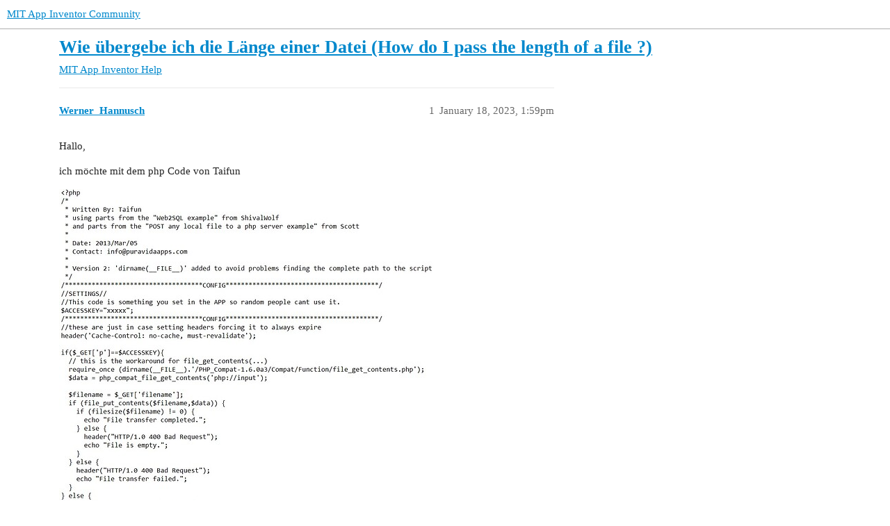

--- FILE ---
content_type: text/html; charset=utf-8
request_url: https://community.appinventor.mit.edu/t/wie-ubergebe-ich-die-lange-einer-datei-how-do-i-pass-the-length-of-a-file/74699/7
body_size: 5808
content:
<!DOCTYPE html>
<html lang="en">
  <head>
    <meta charset="utf-8">
    <title>Wie übergebe ich die Länge einer Datei (How do I pass the length of a file ?) - #7 by Taifun - MIT App Inventor Help - MIT App Inventor Community</title>
    <meta name="description" content="Hallo, 
ich möchte mit dem php Code von Taifun 
  
ein Bild auf unseren Server speichern. 
Da ich immer die Meldung 
 
bekomme, habe ich mir die Erweiterung TaifunFile geladen 
diese gibt mir auch die Länge zurück 
 
wie&amp;hellip;">
    <meta name="generator" content="Discourse 3.2.0.beta4-dev - https://github.com/discourse/discourse version baa7c4cec742f2275e5c8712c692076df0bfbac2">
<link rel="icon" type="image/png" href="https://community.appinventor.mit.edu/uploads/default/optimized/3X/b/3/b31c85ef8c680bebd74e67785a8bae253991c8c9_2_32x32.png">
<link rel="apple-touch-icon" type="image/png" href="https://community.appinventor.mit.edu/uploads/default/optimized/1X/177eff2d162f9b17880d0b5fa57dae096922481a_2_180x180.png">
<meta name="theme-color" media="all" content="#ffffff">

<meta name="viewport" content="width=device-width, initial-scale=1.0, minimum-scale=1.0, user-scalable=yes, viewport-fit=cover">
<link rel="canonical" href="https://community.appinventor.mit.edu/t/wie-ubergebe-ich-die-lange-einer-datei-how-do-i-pass-the-length-of-a-file/74699" />

<link rel="search" type="application/opensearchdescription+xml" href="https://community.appinventor.mit.edu/opensearch.xml" title="MIT App Inventor Community Search">

    <link href="/stylesheets/color_definitions_light_2_3_b2bda43992216cd14b9dfa40d35a2e7088ce675d.css?__ws=community.appinventor.mit.edu" media="all" rel="stylesheet" class="light-scheme"/>

  <link href="/stylesheets/desktop_926f583c7deb9c34f0affc4da87f98430b502fe8.css?__ws=community.appinventor.mit.edu" media="all" rel="stylesheet" data-target="desktop"  />



  <link href="/stylesheets/chat_926f583c7deb9c34f0affc4da87f98430b502fe8.css?__ws=community.appinventor.mit.edu" media="all" rel="stylesheet" data-target="chat"  />
  <link href="/stylesheets/checklist_926f583c7deb9c34f0affc4da87f98430b502fe8.css?__ws=community.appinventor.mit.edu" media="all" rel="stylesheet" data-target="checklist"  />
  <link href="/stylesheets/discourse-akismet_926f583c7deb9c34f0affc4da87f98430b502fe8.css?__ws=community.appinventor.mit.edu" media="all" rel="stylesheet" data-target="discourse-akismet"  />
  <link href="/stylesheets/discourse-assign_926f583c7deb9c34f0affc4da87f98430b502fe8.css?__ws=community.appinventor.mit.edu" media="all" rel="stylesheet" data-target="discourse-assign"  />
  <link href="/stylesheets/discourse-canned-replies_926f583c7deb9c34f0affc4da87f98430b502fe8.css?__ws=community.appinventor.mit.edu" media="all" rel="stylesheet" data-target="discourse-canned-replies"  />
  <link href="/stylesheets/discourse-details_926f583c7deb9c34f0affc4da87f98430b502fe8.css?__ws=community.appinventor.mit.edu" media="all" rel="stylesheet" data-target="discourse-details"  />
  <link href="/stylesheets/discourse-lazy-videos_926f583c7deb9c34f0affc4da87f98430b502fe8.css?__ws=community.appinventor.mit.edu" media="all" rel="stylesheet" data-target="discourse-lazy-videos"  />
  <link href="/stylesheets/discourse-local-dates_926f583c7deb9c34f0affc4da87f98430b502fe8.css?__ws=community.appinventor.mit.edu" media="all" rel="stylesheet" data-target="discourse-local-dates"  />
  <link href="/stylesheets/discourse-narrative-bot_926f583c7deb9c34f0affc4da87f98430b502fe8.css?__ws=community.appinventor.mit.edu" media="all" rel="stylesheet" data-target="discourse-narrative-bot"  />
  <link href="/stylesheets/discourse-presence_926f583c7deb9c34f0affc4da87f98430b502fe8.css?__ws=community.appinventor.mit.edu" media="all" rel="stylesheet" data-target="discourse-presence"  />
  <link href="/stylesheets/discourse-solved_926f583c7deb9c34f0affc4da87f98430b502fe8.css?__ws=community.appinventor.mit.edu" media="all" rel="stylesheet" data-target="discourse-solved"  />
  <link href="/stylesheets/discourse-translator_926f583c7deb9c34f0affc4da87f98430b502fe8.css?__ws=community.appinventor.mit.edu" media="all" rel="stylesheet" data-target="discourse-translator"  />
  <link href="/stylesheets/docker_manager_926f583c7deb9c34f0affc4da87f98430b502fe8.css?__ws=community.appinventor.mit.edu" media="all" rel="stylesheet" data-target="docker_manager"  />
  <link href="/stylesheets/footnote_926f583c7deb9c34f0affc4da87f98430b502fe8.css?__ws=community.appinventor.mit.edu" media="all" rel="stylesheet" data-target="footnote"  />
  <link href="/stylesheets/poll_926f583c7deb9c34f0affc4da87f98430b502fe8.css?__ws=community.appinventor.mit.edu" media="all" rel="stylesheet" data-target="poll"  />
  <link href="/stylesheets/spoiler-alert_926f583c7deb9c34f0affc4da87f98430b502fe8.css?__ws=community.appinventor.mit.edu" media="all" rel="stylesheet" data-target="spoiler-alert"  />
  <link href="/stylesheets/chat_desktop_926f583c7deb9c34f0affc4da87f98430b502fe8.css?__ws=community.appinventor.mit.edu" media="all" rel="stylesheet" data-target="chat_desktop"  />
  <link href="/stylesheets/poll_desktop_926f583c7deb9c34f0affc4da87f98430b502fe8.css?__ws=community.appinventor.mit.edu" media="all" rel="stylesheet" data-target="poll_desktop"  />

  <link href="/stylesheets/desktop_theme_3_ae3b69f33d852c8b19a4fb9704502a5a4d99992f.css?__ws=community.appinventor.mit.edu" media="all" rel="stylesheet" data-target="desktop_theme" data-theme-id="3" data-theme-name="light"/>

    
    
        <link rel="alternate nofollow" type="application/rss+xml" title="RSS feed of &#39;Wie übergebe ich die Länge einer Datei (How do I pass the length of a file ?)&#39;" href="https://community.appinventor.mit.edu/t/wie-ubergebe-ich-die-lange-einer-datei-how-do-i-pass-the-length-of-a-file/74699.rss" />
    <meta property="og:site_name" content="MIT App Inventor Community" />
<meta property="og:type" content="website" />
<meta name="twitter:card" content="summary" />
<meta name="twitter:image" content="https://community.appinventor.mit.edu/uploads/default/original/1X/4d32ecf51304615f4eaf9d1094a15fc3278691f9.png" />
<meta property="og:image" content="https://community.appinventor.mit.edu/uploads/default/original/1X/4d32ecf51304615f4eaf9d1094a15fc3278691f9.png" />
<meta property="og:url" content="https://community.appinventor.mit.edu/t/wie-ubergebe-ich-die-lange-einer-datei-how-do-i-pass-the-length-of-a-file/74699/7" />
<meta name="twitter:url" content="https://community.appinventor.mit.edu/t/wie-ubergebe-ich-die-lange-einer-datei-how-do-i-pass-the-length-of-a-file/74699/7" />
<meta property="og:title" content="Wie übergebe ich die Länge einer Datei (How do I pass the length of a file ?)" />
<meta name="twitter:title" content="Wie übergebe ich die Länge einer Datei (How do I pass the length of a file ?)" />
<meta property="og:description" content="Das tut mir leid, die ftp Extension unterstützt wie der Name schon sagt nur ftp... für sftp gibt es nachfolgende Extensionen    SFTP Manager Extension by Andres Daniel (20 USD) - web.archive.org link, Appybuilder community has been closed    SFTP Client Extension by vknow360 (6 USD) to use SSHv2    Links aus dem Extension Directory entnommen App Inventor Extensions | Pura Vida Apps  Taifun" />
<meta name="twitter:description" content="Das tut mir leid, die ftp Extension unterstützt wie der Name schon sagt nur ftp... für sftp gibt es nachfolgende Extensionen    SFTP Manager Extension by Andres Daniel (20 USD) - web.archive.org link, Appybuilder community has been closed    SFTP Client Extension by vknow360 (6 USD) to use SSHv2    Links aus dem Extension Directory entnommen App Inventor Extensions | Pura Vida Apps  Taifun" />
<meta property="og:article:section" content="MIT App Inventor Help" />
<meta property="og:article:section:color" content="9EB83B" />
<meta property="article:published_time" content="2023-01-18T22:18:59+00:00" />
<meta property="og:ignore_canonical" content="true" />


    <script type="application/ld+json">{"@context":"http://schema.org","@type":"QAPage","name":"Wie übergebe ich die Länge einer Datei (How do I pass the length of a file ?)","mainEntity":{"@type":"Question","name":"Wie übergebe ich die Länge einer Datei (How do I pass the length of a file ?)","text":"Hallo,\n\nich möchte mit dem php Code von Taifun\n\n<a class=\"lightbox\" href=\"https://community.appinventor.mit.edu/uploads/default/original/3X/5/7/572e915962aeacb8fd369b06413cb7ee6166b113.jpeg\" data-download-href=\"https://community.appinventor.mit.edu/uploads/default/572e915962aeacb8fd369b06413cb7ee6166b113\" title=\"Screenshot 2023-01-18 130542\">[Screenshot 2023-01-18 130542]<\/a>\n\nein Bild auf unseren Server speichern.\n\nDa ich immer die Meldung\n\n<a class=\"lightbox\" href=\"https://community.appinventor.mit.edu/uploads/default/original/3X/6/9/69736c7dd582ae11815ff04d9cf031d0d718a7ee.jpeg\" data-download-href=\"https://community.appinventor.mit.edu/uploads/default/69736c7dd582ae11815ff04d9cf031d0d718a7ee\" title=\"Screenshot_20230118_142521\">[Screenshot_20230118_142521]<\/a>\n\nbekomme, habe ich mir die Erweiterung TaifunFile geladen\n\ndiese gibt mir auch die Länge zurück\n\n<a class=\"lightbox\" href=\"https://community.appinventor.mit.edu/uploads/default/original/3X/3/a/3a06308dcb033264c2874424d5d28a32e0c57d3c.png\" data-download-href=\"https://community.appinventor.mit.edu/uploads/default/3a06308dcb033264c2874424d5d28a32e0c57d3c\" title=\"blocks\">[blocks]<\/a>\n\nwie übergeb ich n&hellip;","upvoteCount":0,"answerCount":0,"datePublished":"2023-01-18T13:59:39.361Z","author":{"@type":"Person","name":"Werner_Hannusch","url":"https://community.appinventor.mit.edu/u/Werner_Hannusch"}}}</script>
  </head>
  <body class="crawler ">
    
    <header>
  <a href="/">
    MIT App Inventor Community
  </a>
</header>

    <div id="main-outlet" class="wrap" role="main">
        <div id="topic-title">
    <h1>
      <a href="/t/wie-ubergebe-ich-die-lange-einer-datei-how-do-i-pass-the-length-of-a-file/74699">Wie übergebe ich die Länge einer Datei (How do I pass the length of a file ?)</a>
    </h1>

      <div class="topic-category" itemscope itemtype="http://schema.org/BreadcrumbList">
          <span itemprop="itemListElement" itemscope itemtype="http://schema.org/ListItem">
            <a href="/c/mit-app-inventor-help/5" class="badge-wrapper bullet" itemprop="item">
              <span class='badge-category-bg' style='background-color: #9EB83B'></span>
              <span class='badge-category clear-badge'>
                <span class='category-name' itemprop='name'>MIT App Inventor Help</span>
              </span>
            </a>
            <meta itemprop="position" content="1" />
          </span>
      </div>

  </div>

  

    <div itemscope itemtype='http://schema.org/DiscussionForumPosting'>
      <meta itemprop='headline' content='Wie übergebe ich die Länge einer Datei (How do I pass the length of a file ?)'>
      <meta itemprop='url' content='https://community.appinventor.mit.edu/t/wie-ubergebe-ich-die-lange-einer-datei-how-do-i-pass-the-length-of-a-file/74699'>
        <meta itemprop='articleSection' content='MIT App Inventor Help'>
      <meta itemprop='keywords' content=''>
      <div itemprop='publisher' itemscope itemtype="http://schema.org/Organization">
        <meta itemprop='name' content='Massachusetts Institute of Technology'>
          <div itemprop='logo' itemscope itemtype="http://schema.org/ImageObject">
            <meta itemprop='url' content='https://community.appinventor.mit.edu/uploads/default/original/1X/69d98bd983c7c56415dd3f05dea67a20ac6d355c.png'>
          </div>
      </div>

          <div id='post_1'  class='topic-body crawler-post'>
            <div class='crawler-post-meta'>
              <span class="creator" itemprop="author" itemscope itemtype="http://schema.org/Person">
                <a itemprop="url" href='https://community.appinventor.mit.edu/u/Werner_Hannusch'><span itemprop='name'>Werner_Hannusch</span></a>
                
              </span>

              <link itemprop=&#39;mainEntityOfPage&#39; href="https://community.appinventor.mit.edu/t/wie-ubergebe-ich-die-lange-einer-datei-how-do-i-pass-the-length-of-a-file/74699">

                <link itemprop="image" href="https://community.appinventor.mit.edu/uploads/default/original/3X/5/7/572e915962aeacb8fd369b06413cb7ee6166b113.jpeg">

              <span class="crawler-post-infos">
                  <time itemprop='datePublished' datetime='2023-01-18T13:59:39Z' class='post-time'>
                    January 18, 2023,  1:59pm
                  </time>
                  <meta itemprop='dateModified' content='2023-01-20T09:11:57Z'>
              <span itemprop='position'>1</span>
              </span>
            </div>
            <div class='post' itemprop='text'>
              <p>Hallo,</p>
<p>ich möchte mit dem php Code von Taifun<br>
<div class="lightbox-wrapper"><a class="lightbox" href="https://community.appinventor.mit.edu/uploads/default/original/3X/5/7/572e915962aeacb8fd369b06413cb7ee6166b113.jpeg" data-download-href="https://community.appinventor.mit.edu/uploads/default/572e915962aeacb8fd369b06413cb7ee6166b113" title="Screenshot 2023-01-18 130542"><img src="https://community.appinventor.mit.edu/uploads/default/optimized/3X/5/7/572e915962aeacb8fd369b06413cb7ee6166b113_2_677x499.jpeg" alt="Screenshot 2023-01-18 130542" data-base62-sha1="crfjha6KDMK0mFcKwfUYtykM60X" width="677" height="499" srcset="https://community.appinventor.mit.edu/uploads/default/optimized/3X/5/7/572e915962aeacb8fd369b06413cb7ee6166b113_2_677x499.jpeg, https://community.appinventor.mit.edu/uploads/default/optimized/3X/5/7/572e915962aeacb8fd369b06413cb7ee6166b113_2_1015x748.jpeg 1.5x, https://community.appinventor.mit.edu/uploads/default/original/3X/5/7/572e915962aeacb8fd369b06413cb7ee6166b113.jpeg 2x" data-small-upload="https://community.appinventor.mit.edu/uploads/default/optimized/3X/5/7/572e915962aeacb8fd369b06413cb7ee6166b113_2_10x10.png"><div class="meta">
<svg class="fa d-icon d-icon-far-image svg-icon" aria-hidden="true"><use href="#far-image"></use></svg><span class="filename">Screenshot 2023-01-18 130542</span><span class="informations">1230×908 174 KB</span><svg class="fa d-icon d-icon-discourse-expand svg-icon" aria-hidden="true"><use href="#discourse-expand"></use></svg>
</div></a></div><br>
ein Bild auf unseren Server speichern.<br>
Da ich immer die Meldung<br>
<div class="lightbox-wrapper"><a class="lightbox" href="https://community.appinventor.mit.edu/uploads/default/original/3X/6/9/69736c7dd582ae11815ff04d9cf031d0d718a7ee.jpeg" data-download-href="https://community.appinventor.mit.edu/uploads/default/69736c7dd582ae11815ff04d9cf031d0d718a7ee" title="Screenshot_20230118_142521"><img src="https://community.appinventor.mit.edu/uploads/default/optimized/3X/6/9/69736c7dd582ae11815ff04d9cf031d0d718a7ee_2_180x500.jpeg" alt="Screenshot_20230118_142521" data-base62-sha1="f2RqA4aFJHzeZ3yMEd70zIvmfKe" width="180" height="500" srcset="https://community.appinventor.mit.edu/uploads/default/optimized/3X/6/9/69736c7dd582ae11815ff04d9cf031d0d718a7ee_2_180x500.jpeg, https://community.appinventor.mit.edu/uploads/default/optimized/3X/6/9/69736c7dd582ae11815ff04d9cf031d0d718a7ee_2_270x750.jpeg 1.5x, https://community.appinventor.mit.edu/uploads/default/optimized/3X/6/9/69736c7dd582ae11815ff04d9cf031d0d718a7ee_2_360x1000.jpeg 2x" data-small-upload="https://community.appinventor.mit.edu/uploads/default/optimized/3X/6/9/69736c7dd582ae11815ff04d9cf031d0d718a7ee_2_10x10.png"><div class="meta">
<svg class="fa d-icon d-icon-far-image svg-icon" aria-hidden="true"><use href="#far-image"></use></svg><span class="filename">Screenshot_20230118_142521</span><span class="informations">960×2658 179 KB</span><svg class="fa d-icon d-icon-discourse-expand svg-icon" aria-hidden="true"><use href="#discourse-expand"></use></svg>
</div></a></div><br>
bekomme, habe ich mir die Erweiterung TaifunFile geladen<br>
diese gibt mir auch die Länge zurück<br>
<div class="lightbox-wrapper"><a class="lightbox" href="https://community.appinventor.mit.edu/uploads/default/original/3X/3/a/3a06308dcb033264c2874424d5d28a32e0c57d3c.png" data-download-href="https://community.appinventor.mit.edu/uploads/default/3a06308dcb033264c2874424d5d28a32e0c57d3c" title="blocks"><img src="https://community.appinventor.mit.edu/uploads/default/optimized/3X/3/a/3a06308dcb033264c2874424d5d28a32e0c57d3c_2_690x290.png" alt="blocks" data-base62-sha1="8hiXboVTLt8GeQ0D9As6sUomKIc" width="690" height="290" srcset="https://community.appinventor.mit.edu/uploads/default/optimized/3X/3/a/3a06308dcb033264c2874424d5d28a32e0c57d3c_2_690x290.png, https://community.appinventor.mit.edu/uploads/default/optimized/3X/3/a/3a06308dcb033264c2874424d5d28a32e0c57d3c_2_1035x435.png 1.5x, https://community.appinventor.mit.edu/uploads/default/optimized/3X/3/a/3a06308dcb033264c2874424d5d28a32e0c57d3c_2_1380x580.png 2x" data-small-upload="https://community.appinventor.mit.edu/uploads/default/optimized/3X/3/a/3a06308dcb033264c2874424d5d28a32e0c57d3c_2_10x10.png"><div class="meta">
<svg class="fa d-icon d-icon-far-image svg-icon" aria-hidden="true"><use href="#far-image"></use></svg><span class="filename">blocks</span><span class="informations">1412×594 72.7 KB</span><svg class="fa d-icon d-icon-discourse-expand svg-icon" aria-hidden="true"><use href="#discourse-expand"></use></svg>
</div></a></div></p>
<p>wie übergeb ich nun die Länge an php?</p>
<p>Danke schon mal für euere Hilfe</p>
<p>Werner</p>
            </div>

            <div itemprop="interactionStatistic" itemscope itemtype="http://schema.org/InteractionCounter">
              <meta itemprop="interactionType" content="http://schema.org/LikeAction"/>
              <meta itemprop="userInteractionCount" content="0" />
              <span class='post-likes'></span>
            </div>

            <div itemprop="interactionStatistic" itemscope itemtype="http://schema.org/InteractionCounter">
                <meta itemprop="interactionType" content="http://schema.org/CommentAction"/>
                <meta itemprop="userInteractionCount" content="0" />
              </div>

          </div>
          <div id='post_2' itemprop='comment' itemscope itemtype='http://schema.org/Comment' class='topic-body crawler-post'>
            <div class='crawler-post-meta'>
              <span class="creator" itemprop="author" itemscope itemtype="http://schema.org/Person">
                <a itemprop="url" href='https://community.appinventor.mit.edu/u/Taifun'><span itemprop='name'>Taifun</span></a>
                
              </span>

              <link  href="https://community.appinventor.mit.edu/t/wie-ubergebe-ich-die-lange-einer-datei-how-do-i-pass-the-length-of-a-file/74699">


              <span class="crawler-post-infos">
                  <time itemprop='datePublished' datetime='2023-01-18T14:31:45Z' class='post-time'>
                    January 18, 2023,  2:31pm
                  </time>
                  <meta itemprop='dateModified' content='2023-01-18T14:31:45Z'>
              <span itemprop='position'>2</span>
              </span>
            </div>
            <div class='post' itemprop='text'>
              <p>Dieser php code ist bereits 10 Jahre alt und funktioniert mit neueren php Versionen soweit ich weiß nicht mehr ...</p>
<p>Die einfachste Möglichkeit um eine Datei an einen Server zu übertragen ist mit ftp, das ohne Server Skripte funktioniert</p>
<p>Hier ist eine Extension <a href="http://puravidaapps.com/ftp.php" class="inline-onebox">App Inventor Extensions: FTP | Pura Vida Apps</a> ... in der Community kannst du auch andere ftp extensions finden...</p>
<p>Taifun</p>
            </div>

            <div itemprop="interactionStatistic" itemscope itemtype="http://schema.org/InteractionCounter">
              <meta itemprop="interactionType" content="http://schema.org/LikeAction"/>
              <meta itemprop="userInteractionCount" content="0" />
              <span class='post-likes'></span>
            </div>

            <div itemprop="interactionStatistic" itemscope itemtype="http://schema.org/InteractionCounter">
                <meta itemprop="interactionType" content="http://schema.org/CommentAction"/>
                <meta itemprop="userInteractionCount" content="2" />
              </div>

          </div>
          <div id='post_3' itemprop='comment' itemscope itemtype='http://schema.org/Comment' class='topic-body crawler-post'>
            <div class='crawler-post-meta'>
              <span class="creator" itemprop="author" itemscope itemtype="http://schema.org/Person">
                <a itemprop="url" href='https://community.appinventor.mit.edu/u/Werner_Hannusch'><span itemprop='name'>Werner_Hannusch</span></a>
                
              </span>

              <link  href="https://community.appinventor.mit.edu/t/wie-ubergebe-ich-die-lange-einer-datei-how-do-i-pass-the-length-of-a-file/74699">


              <span class="crawler-post-infos">
                  <time itemprop='datePublished' datetime='2023-01-18T14:37:20Z' class='post-time'>
                    January 18, 2023,  2:37pm
                  </time>
                  <meta itemprop='dateModified' content='2023-01-18T14:37:20Z'>
              <span itemprop='position'>3</span>
              </span>
            </div>
            <div class='post' itemprop='text'>
              <p>Dann werde ich das von dir nehmen!<br>
Alles das ich von dir bis jetzt benutzt habe war top.</p>
            </div>

            <div itemprop="interactionStatistic" itemscope itemtype="http://schema.org/InteractionCounter">
              <meta itemprop="interactionType" content="http://schema.org/LikeAction"/>
              <meta itemprop="userInteractionCount" content="2" />
              <span class='post-likes'>2 Likes</span>
            </div>

            <div itemprop="interactionStatistic" itemscope itemtype="http://schema.org/InteractionCounter">
                <meta itemprop="interactionType" content="http://schema.org/CommentAction"/>
                <meta itemprop="userInteractionCount" content="1" />
              </div>

          </div>
          <div id='post_4' itemprop='comment' itemscope itemtype='http://schema.org/Comment' class='topic-body crawler-post'>
            <div class='crawler-post-meta'>
              <span class="creator" itemprop="author" itemscope itemtype="http://schema.org/Person">
                <a itemprop="url" href='https://community.appinventor.mit.edu/u/Werner_Hannusch'><span itemprop='name'>Werner_Hannusch</span></a>
                
              </span>

              <link  href="https://community.appinventor.mit.edu/t/wie-ubergebe-ich-die-lange-einer-datei-how-do-i-pass-the-length-of-a-file/74699">


              <span class="crawler-post-infos">
                  <time itemprop='datePublished' datetime='2023-01-18T14:43:13Z' class='post-time'>
                    January 18, 2023,  2:43pm
                  </time>
                  <meta itemprop='dateModified' content='2023-01-18T14:43:13Z'>
              <span itemprop='position'>4</span>
              </span>
            </div>
            <div class='post' itemprop='text'>
              <p>Gekauft</p>
            </div>

            <div itemprop="interactionStatistic" itemscope itemtype="http://schema.org/InteractionCounter">
              <meta itemprop="interactionType" content="http://schema.org/LikeAction"/>
              <meta itemprop="userInteractionCount" content="1" />
              <span class='post-likes'>1 Like</span>
            </div>

            <div itemprop="interactionStatistic" itemscope itemtype="http://schema.org/InteractionCounter">
                <meta itemprop="interactionType" content="http://schema.org/CommentAction"/>
                <meta itemprop="userInteractionCount" content="0" />
              </div>

          </div>
          <div id='post_5' itemprop='comment' itemscope itemtype='http://schema.org/Comment' class='topic-body crawler-post'>
            <div class='crawler-post-meta'>
              <span class="creator" itemprop="author" itemscope itemtype="http://schema.org/Person">
                <a itemprop="url" href='https://community.appinventor.mit.edu/u/Anke'><span itemprop='name'>Anke</span></a>
                
              </span>

              <link  href="https://community.appinventor.mit.edu/t/wie-ubergebe-ich-die-lange-einer-datei-how-do-i-pass-the-length-of-a-file/74699">


              <span class="crawler-post-infos">
                  <time itemprop='datePublished' datetime='2023-01-18T14:55:29Z' class='post-time'>
                    January 18, 2023,  2:55pm
                  </time>
                  <meta itemprop='dateModified' content='2023-01-18T14:55:29Z'>
              <span itemprop='position'>5</span>
              </span>
            </div>
            <div class='post' itemprop='text'>
              <aside class="quote no-group" data-username="Werner_Hannusch" data-post="3" data-topic="74699">
<div class="title">
<div class="quote-controls"></div>
<img loading="lazy" alt="" width="24" height="24" src="https://community.appinventor.mit.edu/user_avatar/community.appinventor.mit.edu/werner_hannusch/48/98120_2.png" class="avatar"> Werner_Hannusch:</div>
<blockquote>
<p>Alles das ich von dir bis jetzt benutzt habe war top.</p>
</blockquote>
</aside>
<p></p><div class="video-placeholder-container" data-video-src="/uploads/default/original/3X/1/a/1ae4bcd97900b10ab7bf740d6d6d192662eb5016.mp4">
  </div><p></p>
            </div>

            <div itemprop="interactionStatistic" itemscope itemtype="http://schema.org/InteractionCounter">
              <meta itemprop="interactionType" content="http://schema.org/LikeAction"/>
              <meta itemprop="userInteractionCount" content="0" />
              <span class='post-likes'></span>
            </div>

            <div itemprop="interactionStatistic" itemscope itemtype="http://schema.org/InteractionCounter">
                <meta itemprop="interactionType" content="http://schema.org/CommentAction"/>
                <meta itemprop="userInteractionCount" content="0" />
              </div>

          </div>
          <div id='post_6' itemprop='comment' itemscope itemtype='http://schema.org/Comment' class='topic-body crawler-post'>
            <div class='crawler-post-meta'>
              <span class="creator" itemprop="author" itemscope itemtype="http://schema.org/Person">
                <a itemprop="url" href='https://community.appinventor.mit.edu/u/Werner_Hannusch'><span itemprop='name'>Werner_Hannusch</span></a>
                
              </span>

              <link  href="https://community.appinventor.mit.edu/t/wie-ubergebe-ich-die-lange-einer-datei-how-do-i-pass-the-length-of-a-file/74699">


              <span class="crawler-post-infos">
                  <time itemprop='datePublished' datetime='2023-01-18T19:33:42Z' class='post-time'>
                    January 18, 2023,  7:33pm
                  </time>
                  <meta itemprop='dateModified' content='2023-01-18T19:33:42Z'>
              <span itemprop='position'>6</span>
              </span>
            </div>
            <div class='post' itemprop='text'>
              <p>Habe eben beim testen festgestellt dass mein Anbieter nur SFTP unterstützt.<br>
Funktioniert das mit deiner Erweiterung?</p>
<p>Danke</p>
            </div>

            <div itemprop="interactionStatistic" itemscope itemtype="http://schema.org/InteractionCounter">
              <meta itemprop="interactionType" content="http://schema.org/LikeAction"/>
              <meta itemprop="userInteractionCount" content="0" />
              <span class='post-likes'></span>
            </div>

            <div itemprop="interactionStatistic" itemscope itemtype="http://schema.org/InteractionCounter">
                <meta itemprop="interactionType" content="http://schema.org/CommentAction"/>
                <meta itemprop="userInteractionCount" content="1" />
              </div>

          </div>
          <div id='post_7' itemprop='comment' itemscope itemtype='http://schema.org/Comment' class='topic-body crawler-post'>
            <div class='crawler-post-meta'>
              <span class="creator" itemprop="author" itemscope itemtype="http://schema.org/Person">
                <a itemprop="url" href='https://community.appinventor.mit.edu/u/Taifun'><span itemprop='name'>Taifun</span></a>
                
              </span>

              <link  href="https://community.appinventor.mit.edu/t/wie-ubergebe-ich-die-lange-einer-datei-how-do-i-pass-the-length-of-a-file/74699">


              <span class="crawler-post-infos">
                  <time itemprop='datePublished' datetime='2023-01-18T22:18:59Z' class='post-time'>
                    January 18, 2023, 10:18pm
                  </time>
                  <meta itemprop='dateModified' content='2023-01-18T22:18:59Z'>
              <span itemprop='position'>7</span>
              </span>
            </div>
            <div class='post' itemprop='text'>
              <p>Das tut mir leid, die ftp Extension unterstützt wie der Name schon sagt nur ftp... für sftp gibt es nachfolgende Extensionen</p>
<ul>
<li>
<p><a href="https://web.archive.org/web/20201130170346/http://community.appybuilder.com/t/sftp-manager-extension/5550?u=taifun">SFTP Manager Extension</a> by Andres Daniel (20 USD) - <a href="http://web.archive.org">web.archive.org</a> link, Appybuilder community has been closed</p>
</li>
<li>
<p><a href="https://community.appinventor.mit.edu/t/sftpclient-an-extension-to-use-sshv2-6-or-inr-350/27784">SFTP Client Extension</a> by vknow360 (6 USD) to use SSHv2</p>
</li>
</ul>
<p>Links aus dem Extension Directory entnommen <a href="http://puravidaapps.com/extensions.php" class="inline-onebox">App Inventor Extensions | Pura Vida Apps</a></p>
<p>Taifun</p>
            </div>

            <div itemprop="interactionStatistic" itemscope itemtype="http://schema.org/InteractionCounter">
              <meta itemprop="interactionType" content="http://schema.org/LikeAction"/>
              <meta itemprop="userInteractionCount" content="0" />
              <span class='post-likes'></span>
            </div>

            <div itemprop="interactionStatistic" itemscope itemtype="http://schema.org/InteractionCounter">
                <meta itemprop="interactionType" content="http://schema.org/CommentAction"/>
                <meta itemprop="userInteractionCount" content="2" />
              </div>

          </div>
          <div id='post_8' itemprop='comment' itemscope itemtype='http://schema.org/Comment' class='topic-body crawler-post'>
            <div class='crawler-post-meta'>
              <span class="creator" itemprop="author" itemscope itemtype="http://schema.org/Person">
                <a itemprop="url" href='https://community.appinventor.mit.edu/u/TIMAI2'><span itemprop='name'>TIMAI2</span></a>
                
              </span>

              <link  href="https://community.appinventor.mit.edu/t/wie-ubergebe-ich-die-lange-einer-datei-how-do-i-pass-the-length-of-a-file/74699">


              <span class="crawler-post-infos">
                  <time itemprop='datePublished' datetime='2023-01-18T22:34:07Z' class='post-time'>
                    January 18, 2023, 10:34pm
                  </time>
                  <meta itemprop='dateModified' content='2023-01-18T22:34:07Z'>
              <span itemprop='position'>8</span>
              </span>
            </div>
            <div class='post' itemprop='text'>
              <p>Also, there is FTPS (Secure FTP) - not to be confused with SFTP (SHH)</p>
<aside class="quote quote-modified" data-post="1" data-topic="23519">
  <div class="title">
    <div class="quote-controls"></div>
    <img loading="lazy" alt="" width="24" height="24" src="https://community.appinventor.mit.edu/user_avatar/community.appinventor.mit.edu/vknow360/48/124598_2.png" class="avatar">
    <a href="https://community.appinventor.mit.edu/t/paid-ftpclient-an-extension-to-communicate-to-remote-server-5-or-inr-350/23519">[PAID] FtpClient: An extension to communicate to remote server [$5 or INR 350]</a> <a class="badge-category__wrapper " href="/c/extensions/17"><span data-category-id="17" style="--category-badge-color: #8C6238; --category-badge-text-color: #FFFFFF;" data-drop-close="true" class="badge-category " title="Propose new extensions, get help with extensions, or share your extensions here. If you are a developer writing an extension, please see the #open-source-development:extension-development category instead."><span class="badge-category__name">Extensions</span></span></a>
  </div>
  <blockquote>
    <a name="h-1introduction-1" class="anchor" href="#h-1introduction-1"></a>1.Introduction
Description: Using this extension you can connect to a remote server and do various functions such as creating and deleting dirs, uploading and downloading files,etc. 
Latest Version: 4 
Released: 2020-12-31T18:30:00Z (UTC) 
Last Updated: 2023-07-14T18:30:00Z (UTC) 
Permissions: android.permission.INTERNET,android.permission.READ_EXTERNAL_STORAGE,android.permission.WRITE_EXTERNAL_STORAGE 

<a name="h-2blocks-2" class="anchor" href="#h-2blocks-2"></a>2.Blocks
 <a class="lightbox" href="https://community.appinventor.mit.edu/uploads/default/original/3X/9/b/9be1008650e77b6a5f433ab68839fc5978239caf.png" data-download-href="https://community.appinventor.mit.edu/uploads/default/9be1008650e77b6a5f433ab68839fc5978239caf" title="image">[image]</a> 
 <a class="lightbox" href="https://community.appinventor.mit.edu/uploads/default/original/3X/0/3/03783c93bdac012465c8b30fb1147f2482d484c9.png" data-download-href="https://community.appinventor.mit.edu/uploads/default/03783c93bdac012465c8b30fb1147f2482d484c9" title="image">[image]</a> 
 <a class="lightbox" href="https://community.appinventor.mit.edu/uploads/default/original/3X/a/3/a30fced411606119a7710ed9d34fbbb86a88c9b6.png" data-download-href="https://community.appinventor.mit.edu/uploads/default/a30fced411606119a7710ed9d34fbbb86a88c9b6" title="image">[image]</a> 
 <a class="lightbox" href="https://community.appinventor.mit.edu/uploads/default/original/3X/1/8/188a9d05a55ddd15e067be9aaa23b701d1a807c3.png" data-download-href="https://community.appinventor.mit.edu/uploads/default/188a9d05a55ddd15e067be9aaa23b701d1a807c3" title="image">[image]</a> 
 <a class="lightbox" href="https://community.appinventor.mit.edu/uploads/default/original/3X/3/8/38bf2efba5065decdff1fa5fd9689f4c00ea2733.png" data-download-href="https://community.appinventor.mit.edu/uploads/default/38bf2efba5065decdff1fa5fd9689f4c00ea2733" title="image">[image]</a> 
[image] 

<a name="h-3documentation-3" class="anchor" href="#h-3documentation-3"></a>3.Documentation
Events
…
  </blockquote>
</aside>

            </div>

            <div itemprop="interactionStatistic" itemscope itemtype="http://schema.org/InteractionCounter">
              <meta itemprop="interactionType" content="http://schema.org/LikeAction"/>
              <meta itemprop="userInteractionCount" content="0" />
              <span class='post-likes'></span>
            </div>

            <div itemprop="interactionStatistic" itemscope itemtype="http://schema.org/InteractionCounter">
                <meta itemprop="interactionType" content="http://schema.org/CommentAction"/>
                <meta itemprop="userInteractionCount" content="0" />
              </div>

          </div>
          <div id='post_9' itemprop='comment' itemscope itemtype='http://schema.org/Comment' class='topic-body crawler-post'>
            <div class='crawler-post-meta'>
              <span class="creator" itemprop="author" itemscope itemtype="http://schema.org/Person">
                <a itemprop="url" href='https://community.appinventor.mit.edu/u/Werner_Hannusch'><span itemprop='name'>Werner_Hannusch</span></a>
                
              </span>

              <link  href="https://community.appinventor.mit.edu/t/wie-ubergebe-ich-die-lange-einer-datei-how-do-i-pass-the-length-of-a-file/74699">


              <span class="crawler-post-infos">
                  <time itemprop='datePublished' datetime='2023-01-19T15:27:05Z' class='post-time'>
                    January 19, 2023,  3:27pm
                  </time>
                  <meta itemprop='dateModified' content='2023-01-19T15:27:05Z'>
              <span itemprop='position'>9</span>
              </span>
            </div>
            <div class='post' itemprop='text'>
              <p>Hallo Taifun,</p>
<p>ich bleibe bei deiner Erweiterung und schicke die Daten einfach an meine NAS <img src="https://community.appinventor.mit.edu/images/emoji/google/slight_smile.png?v=10" title=":slight_smile:" class="emoji" alt=":slight_smile:"></p>
<p>Danke</p>
            </div>

            <div itemprop="interactionStatistic" itemscope itemtype="http://schema.org/InteractionCounter">
              <meta itemprop="interactionType" content="http://schema.org/LikeAction"/>
              <meta itemprop="userInteractionCount" content="0" />
              <span class='post-likes'></span>
            </div>

            <div itemprop="interactionStatistic" itemscope itemtype="http://schema.org/InteractionCounter">
                <meta itemprop="interactionType" content="http://schema.org/CommentAction"/>
                <meta itemprop="userInteractionCount" content="0" />
              </div>

          </div>
    </div>


  




    </div>
    <footer class="container wrap">
  <nav class='crawler-nav'>
    <ul>
      <li itemscope itemtype='http://schema.org/SiteNavigationElement'>
        <span itemprop='name'>
          <a href='/' itemprop="url">Home </a>
        </span>
      </li>
      <li itemscope itemtype='http://schema.org/SiteNavigationElement'>
        <span itemprop='name'>
          <a href='/categories' itemprop="url">Categories </a>
        </span>
      </li>
      <li itemscope itemtype='http://schema.org/SiteNavigationElement'>
        <span itemprop='name'>
          <a href='/guidelines' itemprop="url">FAQ/Guidelines </a>
        </span>
      </li>
        <li itemscope itemtype='http://schema.org/SiteNavigationElement'>
          <span itemprop='name'>
            <a href='/tos' itemprop="url">Terms of Service </a>
          </span>
        </li>
        <li itemscope itemtype='http://schema.org/SiteNavigationElement'>
          <span itemprop='name'>
            <a href='/privacy' itemprop="url">Privacy Policy </a>
          </span>
        </li>
    </ul>
  </nav>
  <p class='powered-by-link'>Powered by <a href="https://www.discourse.org">Discourse</a>, best viewed with JavaScript enabled</p>
</footer>

    
    
  </body>
  
</html>
